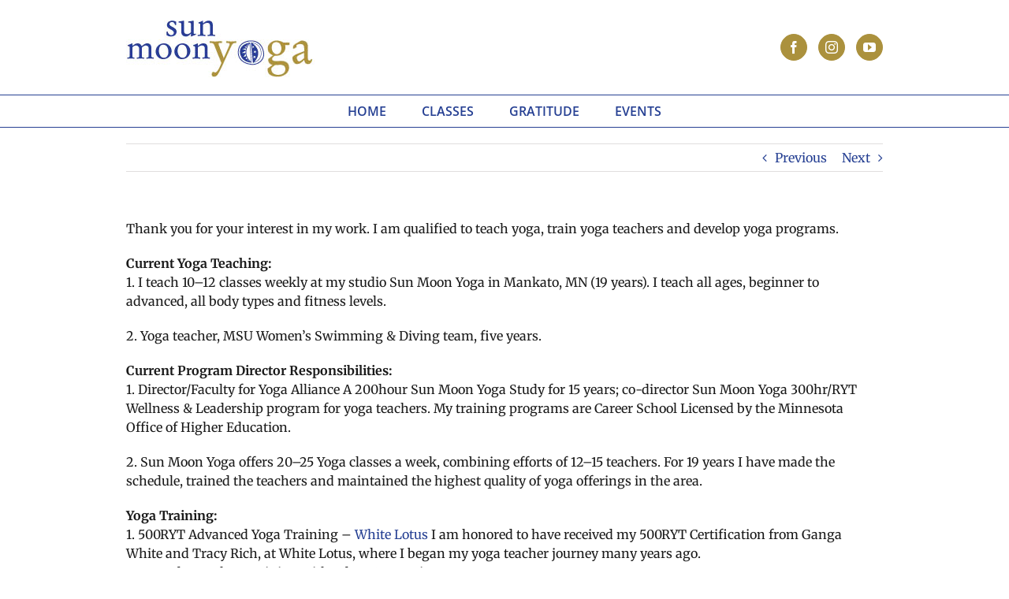

--- FILE ---
content_type: text/css
request_url: https://sunmoonyogastudios.com/wp-content/themes/Avada-Sunmoon/style.css?ver=3795e82678a76aa490cb58fa94f05b9c
body_size: 3066
content:
/*
Theme Name: Sun Moon Yoga
Description: Child theme for Avada theme
Author: ThemeFusion
Author URI: https://theme-fusion.com
Template: Avada
Version: 1.0.0
Text Domain:  Avada

============
THEME COLORS
============

gold: #ab913d
indigo: #264093 
dk. gray: #1f2a37 
It. gray: #fafafa 
gold, tint: #c5b378 
indigo, tint: #dcdeed

============
Google Fonts
============

font-family: 'Raleway', sans-serif;
font-family: 'Merriweather', serif;
font-family: 'Merienda One', cursive;
*/

@import url("editor-style.css");

/* global */

.button-smaller {
  line-height: 1;
  padding: 5px 8px;
}

.button-smaller .fusion-button-text {
  font-size: 16px;
}

/*=======================
 UI 
 ========================*/

/* header */

.fusion-header-v4 .fusion-logo .fusion-header-content-3-wrapper {
  display: none;
}

.fusion-social-links-header .fusion-social-networks.boxed-icons a {
  color: #ffffff;
  background-color: #ab913d;
  border-color: #ab913d;
  border-radius: 20px;
}

.fusion-header-v4 div.fusion-header {
  padding-top: 10px;
  padding-bottom: 10px;
}

.fusion-header div.fusion-logo {
  margin: 0;
}

.fusion-header-v4.fusion-mobile-menu-design-modern .fusion-logo .fusion-logo-link {
  max-width: 100%;
  text-align: center;
}


/*============= 
 navigation 
 =============*/

 /* mobile menu */

.fusion-mobile-menu-design-modern.fusion-header-v4 .fusion-mobile-menu-icons {
  background: #264093;
  margin: 10px -10px -20px;
  padding: 10px 0px 5px 0px;
  position: relative;
  text-align: left;
}

.fusion-mobile-menu-icons a {
  float: none;
}

.fusion-mobile-nav-holder .fusion-menu,
.fusion-main-menu .fusion-dropdown-menu .sub-menu li a, 
.fusion-main-menu .sub-menu li a, 
.fusion-megamenu-wrapper li 
.fusion-megamenu-title-disabled {
  font-family: "Open Sans", Arial, Helvetica, sans-serif;
}

.fusion-mobile-nav-holder .fusion-menu .fusion-mobile-nav-item {
  text-transform: uppercase;
}

.fusion-mobile-menu-design-modern .fusion-mobile-nav-holder .fusion-mobile-nav-item .fusion-open-submenu {
  padding-right: 0;
}

.fusion-mobile-nav-holder .sub-menu .fusion-mobile-nav-item {
  text-transform: capitalize;
}

.fusion-mobile-nav-holder .sub-menu .fusion-mobile-nav-item a {
  background-color: #c5b378;
  color: #fff;
}

.fusion-mobile-nav-holder li.fusion-mobile-nav-item li a:before {
  display: none;
}

/* desktop menu */

.fusion-main-menu {
  text-transform: uppercase;
}

.fusion-main-menu > ul > li:hover > a {
  color: #fff;
}

.current-menu-item .sub-menu .current-menu-item > a {
  background-color: #c5b378;
}

/* title bar */

.fusion-page-title-captions {
  width: 100%;
}

/* Table Styling */
.table-1 table {
  border: none;
}

.table-1 tr td {
  border: none;
}

.table-1 tr:nth-child(even) {
  background: #fff;
}

/* footer */

.footer-contact {
  background: #fafafa;
  font-size: 14px;
  padding: 40px 30px
}

.footer-contact .widget {
  margin-top: 2em;
}

.footer-contact .widget:first-child {
  margin-top: 0;
}

.footer-contact .widgettitle {
  font-family: Raleway, "Arial Black", Gadget, sans-serif;
  font-size: 30px;
  text-align: center;
  text-transform: uppercase;
}

.text-5 strong {
  display: block;
  font-size: 16px;
}

.footer-contact-address,
.footer-contact-phone,
.footer-contact-email {
  padding-left: 25px;
  position: relative;
}

.footer-contact-address,
.footer-contact-phone {
  margin-bottom: 1em;
}

.footer-contact-address:before,
.footer-contact-phone:before,
.footer-contact-email:before {
  background: url(images/icons-contact.png) no-repeat;
  content: "";
  display: block;
  height: 19px;
  left: 0;
  position: absolute;
  top: 0;
  width: 19px;
}

.footer-contact-phone:before {
  background-position: -19px 0;
}

.footer-contact-email:before {
  background-position: -38px 0;
}

.fusion-footer {
  font-family: "Open Sans", Arial, Helvetica, sans-serif;
}

.fusion-footer .fusion-columns .fusion-column:not(.fusion-column-last) {
  margin-bottom: 1em;
}

#text-2 small {
  font-size: 12px;
}

#text-3 {
  margin-bottom: 0;
}

#social_links-widget-2 .widget-title {
  margin-bottom: .5em;
}


/*** PAGE SPECIFIC ***/

/** START HOMEPAGE **/
.home .entry-title {
  display: none;
}

.info-box {
  box-shadow: 0 4px 8px 0 rgba(0, 0, 0, 0.2);
}

.info-box p {
  padding-right: 10px;
  padding-left: 10px;
}

.home-teachers {
  margin: 0;
}

.home-teachers .fusion-rollover-title {
  font-style: italic;
  font-size: 20px;
}

.home-teachers .fusion-rollover-categories {
  display: none;
}

.home-mission .fusion-title {
  margin-top: 15px !important; /* overriding !important from fusion-9.css */
  margin-bottom: 0px !important; /* overriding !important from fusion-9.css */
}

/** END HOMEPAGE **/

/** START CLASSES PAGE **/
.blue-price {
  width: 80px;
  height: 80px;
  background: #264093;
  padding-top: 16px;
  border-radius: 45px;
  color: #eee9d8;
  font-size: 30px;
  text-align: center;
  display: inline-block;
  font-family: raleway, serif;
}

.blue-price-options {
  display: block;
  color: #fff;
  margin: 0px auto 25px auto;
}

.bargain-class {
  display: inline-block;
}

.bargain-class-container {
  padding: 10px !important;
}

.bargain-class-title-container {
  text-align: center;
}

.payment-registration-container .fusion-builder-row.fusion-row  {
  border: 1px solid #264093;
}

/** END CLASSES PAGE **/


/** BEGIN EVENTS PAGE **/

.event-heading {
  padding: 5px;
  margin-bottom: 0 !important; /* override important in theme */
}

.event-h1 {
  padding-top: 20px;
}

.event-box {
  box-shadow: 0px 0px 5px 3px rgba(0,0,0,0.2);
  padding: 20px;
  text-align: center;
  margin-bottom: 20px;
}

.event-padding {
  padding-top: 0;
}

.event-box img {
  margin-bottom: 20px;
}

.event-stripe {
  text-align: center;
}


/** END EVENTS PAGE **/


/** BEGIN ABOUT PAGE **/

.about-img-text {
  position: absolute;
  z-index: 1;
  left: 50%;
  top: 20px;
  -webkit-transform: translateX(-50%);
  transform: translateX(-50%);
}

.about-sidebar .fusion-column-wrapper {
  padding: 12px;
}

.about-mona-img {
  margin-bottom: 30px;
  max-width: 235px;
}

.about-sidebar-text {
  position: absolute;
  z-index: 1;
  top: 275px;
  background: rgba(255,255,255,0.5);
  padding-top: 5px;
  padding-bottom: 5px;
  left: 50%;
  -webkit-transform: translateX(-50%);
  transform: translateX(-50%);
  width: 236px;
}
.about-img-text-centered {
  z-index: 1;
	position:absolute;
	left: 50%;
  top: 80px;
  -webkit-transform: translateX(-50%);
  transform: translateX(-50%);
}

/** END ABOUT PAGE **/


/** BEGIN OPPORTUNITIES PAGE **/

.opportunity-border {
  border-right: none;
  margin-right: inherit;
  padding-right: inherit;
  height: auto;
  margin-bottom: inherit;
}

.gold-background a {
  color: #fff;
}

.gold-background a:hover {
  color: #264093;
}

/** END OPPORTUNITIES PAGE **/

/*** BEGIN PORTFOLIO ***/

/* category */


/* single post */

.portfolio-half .entry-title {
  color: #264093;
  display: block;
  font-family: Merriweather, "Times New Roman", Times, serif;
  font-size: 26px;
  font-style: italic;
}

/*** END PORTFOLIO ***/

/*** MISC ***/

.fusion-button-square.btn-white  {
  background-color: #fff;
  border-radius: 20px;
}

.btn-white:hover {
  filter: brightness(95%);
  color: #264093;
}

.btn-white .fusion-button-text, .btn-white .fusion-button-text:hover {
  color: #264093 !important;
}

.fusion-button-text {
  font-size: 18px;
}

.btn-blue {
  padding-right: 40px;
  padding-left: 40px;
}

.center-mobile {
  text-align: center;
}

.small-line-height span {
  display: inline-block;
  line-height: 1.2;
}

.blue-list li {
  color: #264093;
  list-style: disc;
}

.square-list {
  margin-left: 0;
  padding-left: 0;
  line-height: 1.8;
}

.square-list li {
  list-style: square;
  margin-left: 20px;
  color: #264093;
}

.separator {
  width: 90%;
  margin: 0 auto;
}

.alternate-hover:hover {
  color: #fff;
}

/** IMAGES **/

.imgPaddingBottom {
  padding-bottom: 20px;
}

.imageframeBeginners {
margin-bottom: 20px !important;
}
.imgPaddedRight{
	padding-right:15px;
}
.option {
  width: 100%;
  max-width: 250px;
  height: auto;
}

/** END IMAGES **/

/* Get in touch contact form */
.required {
  color: red;
}

.wpcf7-form input[type="submit"], .wpcf7-submit {
  background: #264093;
  float: right;
}

.wpcf7-form input[type="submit"]:hover, .wpcf7-submit:hover {
  background: #AB913D;
}

.wpcf7 {
  font-family: 'Open Sans';
}

.wpcf7-form .wpcf7-text, .wpcf7-form textarea, input[type="text"], input[type="textarea"] {
  color: #000;
}

.get-in-touch .fusion-toggle-icon-wrapper {
  display: none;
}

.get-in-touch .fusion-toggle-heading {
  width: 230px;
  padding: 20px;
  background: #264093;
  color: white;
  text-align: center;
  font-family: 'Open Sans';
  -webkit-transition: all .2s;
  -moz-transition: all .2s;
  -ms-transition: all .2s;
  -o-transition: all .2s;
  -webkit-border-radius: 2px;
}

.get-in-touch.fusion-accordian .panel-title .fusion-toggle-heading {
  margin: 0 auto;
}

.get-in-touch .fusion-toggle-heading:hover {
  background: #AB913D;
  -webkit-transition: all .2s;
  -moz-transition: all .2s;
  -ms-transition: all .2s;
  -o-transition: all .2s;
  -webkit-border-radius: 2px;
}

.video-headline span {
  display: inline-block;
  line-height: 1.2;
}

@media screen and (min-width: 768px) {



}

@media screen and (min-width: 960px) {

  .fusion-header-v4 .fusion-logo .fusion-header-content-3-wrapper {
    display: -webkit-flex;
    display: -ms-flexbox;
    display: flex;
  }

  .fusion-page-title-bar {
    height: auto;
  }

  .footer-contact .fusion-row {
    max-width: 960px
  }

  .footer-contact .widget {
    float: left;
    margin-top: 0;
    padding: 10px 30px;
    width: 33%; /*changed 081720 back to 33% by Roberta*/
  }

  .footer-contact .text-5 {
    padding-left: 0;
    /*width: 36%;*/
  }

  .footer-contact .text-6 {
    padding-right: 0;
  }

  .text-4,
  .text-6 {
    position: relative;
  }

  .text-4:before,
  .text-6:before {
    border-left: 2px dotted #e5e6e8;
    content: "";
    display: block;
    height: 240px;
    left: 0px;
    margin-top: -120px;
    position: absolute;
    top: 50%;
    width: 1px;
  }

  .fusion-footer .fusion-column-last {
    text-align: right;
  }

  #text-3,
  #social_links-widget-2,
  #social_links-widget-2 .widget-title,
  #social_links-widget-2 .fusion-social-networks {
    display: inline-block;
    vertical-align: top;
  }

  #text-3 {
    margin-right: 50px;
  }
  
  .center-mobile {
    text-align: inherit;
  }
  
  /* contact form */
  .left-fields {
    width: 48%;
    display: inline-block;
  }
  
  .right-fields {
    width: 48%;
    float: right;
  }
  
  .bargain-class-container {
    padding: 10px 50px 10px 50px !important;
  }
  
  /* EVENTS PAGE */
  .event-box {
    padding: 5px;
    text-align: inherit;
    overflow: hidden;
  }
  
  .event-padding {
    padding-top: 20px;
  }
  
  .event-box img {
    margin-bottom: 0;
  }
  
  .price-container p {
    margin-bottom: 40px;
  }
  
  .event-stripe {
    text-align: inherit;
  }
  
  .event-h1 {
    padding-top: 0;
  }
  
  .event-box p {
    margin-bottom: 0;
  }
  
  .price-container p {
    padding-bottom: 40px;
  }
  
  /** ABOUT Page **/
  .about-img-text {
    position: absolute;
    z-index: 1;
    top: 50px;
    right: 20px;
    transform: none;
    -webkit-transform: none;
  }
  
 .about-sidebar-text {
    top: 236px;
    left: inherit;
    width: 210px;
    -webkit-transform: none;
    transform: none;
  }
  
  /** OPPORTUNITIES PAGE **/
  
  .opportunity-border {
    border-right: 1px solid #264093;
    margin-right: 2% !important;
    padding-right: 2%;
    height: 225px;
    margin-bottom: 80px !important;
  }

  /*** BEGIN PORTFOLIO ***/

  /* category */

  .fusion-portfolio-one-nontext .fusion-image-wrapper {
    max-width: 385px;
  }


  /* single post */

  .portfolio-half .flexslider:not(.tfs-slider) {
    width: 270px;
  }

  .portfolio-half .project-content {
    width: 610px;
  }

  /*.portfolio-half .flexslider:not(.tfs-slider),
  .portfolio-half .project-content {
    width: 48%;
  }*/

  /*** END PORTFOLIO ***/
  

}

@media screen and (min-width: 1300px) {

  

}


--- FILE ---
content_type: text/css
request_url: https://sunmoonyogastudios.com/wp-content/themes/Avada-Sunmoon/editor-style.css
body_size: -11
content:
.alternate-h2 {
  font-size: 48px;
}

.alternate-h1 {
   letter-spacing: 4px;
}

.merriweather {
  font-family: Merriweather, serif;
  font-style: normal;
  font-weight: 300;
}

.railway {
  font-family: Raleway, serif;
  font-style: normal;
}
.railway-blue-text-color {
  font-family: Raleway, serif;
  font-style: normal;
  color: #264093;
}

.blue-text {
  color: #264093;
  font-family: Raleway, serif;
  font-weight: bold;
  line-height: 1;
  display: block;
  padding-top: 10px;
  margin-bottom: -15px;
}

.blue-text-color {
  color: #264093;
  font-weight: bold;
  line-height: 1;
}
.opacitybg-text {
  position: absolute;
  z-index: 1;
  top: 275px;
  background: rgba(255,255,255,0.75);
  padding-top: 5px;
  padding-bottom: 5px;
  left: 50%;
  -webkit-transform: translateX(-50%);
  transform: translateX(-50%);
  width: 236px;
}
